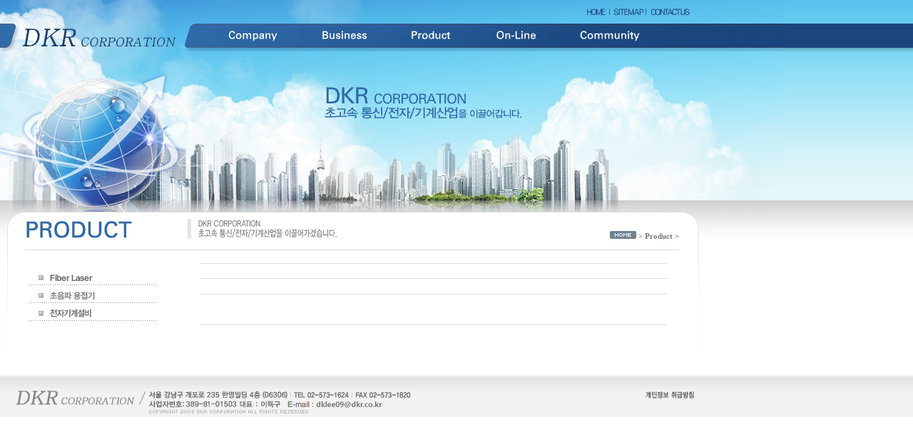

--- FILE ---
content_type: text/html; charset=euc-kr
request_url: http://dkr.co.kr/modules/catalogue/cg_list.html?cc=1012&menu=1
body_size: 3947
content:
<!DOCTYPE HTML PUBLIC "-//W3C//DTD HTML 4.01 Transitional//EN">
<html>
<head>
<title></title>
<meta http-equiv="Content-Type" content="text/html; charset=euc-kr">
<script src="https://code.jquery.com/jquery-2.2.4.min.js"></script>
<script language="Javascript" src="http://dkr.co.kr/design/default/./images/template.js"></script>
<link href="http://dkr.co.kr/design/default/./images/template.css" rel="stylesheet" type="text/css">
<script>
	$(document).ready(function(){
		$("#GNB > li").mouseenter(function(){
			$(this).find(".depth2").stop().slideDown(300);
		}).mouseleave(function(){
			$(this).find(".depth2").stop().slideUp(300);
		});
	});
	
</script>
<script type="text/JavaScript">
<!--
function MM_preloadImages() { //v3.0
  var d=document; if(d.images){ if(!d.MM_p) d.MM_p=new Array();
    var i,j=d.MM_p.length,a=MM_preloadImages.arguments; for(i=0; i<a.length; i++)
    if (a[i].indexOf("#")!=0){ d.MM_p[j]=new Image; d.MM_p[j++].src=a[i];}}
}

function MM_swapImgRestore() { //v3.0
  var i,x,a=document.MM_sr; for(i=0;a&&i<a.length&&(x=a[i])&&x.oSrc;i++) x.src=x.oSrc;
}

function MM_findObj(n, d) { //v4.01
  var p,i,x;  if(!d) d=document; if((p=n.indexOf("?"))>0&&parent.frames.length) {
    d=parent.frames[n.substring(p+1)].document; n=n.substring(0,p);}
  if(!(x=d[n])&&d.all) x=d.all[n]; for (i=0;!x&&i<d.forms.length;i++) x=d.forms[i][n];
  for(i=0;!x&&d.layers&&i<d.layers.length;i++) x=MM_findObj(n,d.layers[i].document);
  if(!x && d.getElementById) x=d.getElementById(n); return x;
}

function MM_swapImage() { //v3.0
  var i,j=0,x,a=MM_swapImage.arguments; document.MM_sr=new Array; for(i=0;i<(a.length-2);i+=3)
   if ((x=MM_findObj(a[i]))!=null){document.MM_sr[j++]=x; if(!x.oSrc) x.oSrc=x.src; x.src=a[i+2];}
}
//-->
</script>
<script language="javascript">
	function menuclick(selmenu) {
		var menu_num = 3;

		for(i=1; i<=menu_num; i++) {
			obj = document.getElementById("submenu"+i);
			//obj2 = document.getElementById("banner"+i);
			if(selmenu == i) {
				obj.style.display = "block";
				//obj2.style.display = "block";
			}
			else {
				obj.style.display = "none" 	;
				//obj2.style.display = "none" ;
			}

		}
	}
	$(window).on("load", function(){
		var menuNum = "1";
		if(menuNum) menuclick(menuNum);
	});
</script>
</head>
<body leftmargin="0" topmargin="0" onLoad="MM_preloadImages('./images/menu1_ov.gif','./images/menu2_ov.gif')">
	<table width="100%" cellpadding="0" align="leftt" cellspacing="0" >
		<tr>
			<td background="http://dkr.co.kr/design/default/./images/sub_bg.gif" style="background-repeat:repeat-x" align="left" >
				<table width="" border="0"  cellpadding="0" cellspacing="0">
					<tr>
						<td>
							<!--<script>FlashObject("http://dkr.co.kr/design/default/images/flash/product.swf?path=http://dkr.co.kr/design/default/",1100,297)</script>-->
							<div class="header_wrapper">
								<img src="http://dkr.co.kr/design/default/images/subvisu_03.jpg" alt="">
								<h1 id="LOGO"><a href="http://dkr.co.kr/">DKR Corporation</a></h1>
								<ul id="GNB">
									<li>
										<a href="http://dkr.co.kr/main/?skin=comp1.htm">Company</a>
										<ul class="depth2">
											<li><a href="http://dkr.co.kr/main/?skin=comp1.htm">CEO인사말</a></li>
											<li><a href="http://dkr.co.kr/main/?skin=comp2.htm">찾아오시는길</a></li>
										</ul>
									</li>
									<li>
										<a href="http://dkr.co.kr/main/?skin=busi1.htm">Business</a>
										<ul class="depth2">
											<li><a href="http://dkr.co.kr/main/?skin=busi1.htm">정보통신</a></li>
											<li><a href="http://dkr.co.kr/main/?skin=busi2.htm">전자기계설비</a></li>
											<li><a href="http://dkr.co.kr/main/?skin=busi3.htm">전선</a></li>
											<!--<li><a href="http://dkr.co.kr/main/?skin=busi4.htm">전기전자재</a></li>-->
										</ul>
									</li>
									<li>
										<a href="http://dkr.co.kr/modules/catalogue/cg_list.html?cc=10&menu=1">Product</a>
										<ul class="depth2">
											<li><a href="http://dkr.co.kr/modules/catalogue/cg_list.html?cc=10&menu=1">Fiber Laser</a></li>
											<li><a href="http://dkr.co.kr/modules/catalogue/cg_list.html?cc=11&menu=2">초음파 용접기</a></li>
											<li><a href="http://dkr.co.kr/modules/catalogue/cg_list.html?cc=12&menu=3">전자기계설비</a></li>
											<!-- 
											<li><a href="http://dkr.co.kr/modules/catalogue/cg_list.html?cc=10&menu=1">정보통신</a></li>
											<li><a href="http://dkr.co.kr/modules/catalogue/cg_list.html?cc=14&menu=3">전선</a></li>
											<li><a href="http://dkr.co.kr/modules/catalogue/cg_list.html?cc=15&menu=4">전기전자재</a></li>
											-->
										</ul>
									</li>
									<li>
										<a href="http://dkr.co.kr/modules/dynamic_form/dyna_post.html?id=online1">On-Line</a>
										<ul class="depth2">
											<li><a href="http://dkr.co.kr/modules/dynamic_form/dyna_post.html?id=online1">온라인 상담</a></li>
										</ul>
									</li>
									<li>
										<a href="http://dkr.co.kr/modules/board/bd_list.html?id=dkrNotice">Community</a>
										<ul class="depth2">
											<li><a href="http://dkr.co.kr/modules/board/bd_list.html?id=dkrNotice">공지사항</a></li>
											<li><a href="http://dkr.co.kr/modules/board/bd_list.html?id=dkrFree">자유게시판</a></li>
										</ul>
									</li>
								</ul>
								<ul id="UTIL">
									<li><a href="http://dkr.co.kr/main/">HOME</a></li>
									<li><a href="http://dkr.co.kr/main/?skin=sitemap.htm">SITEMAP</a></li>
									<li><a href="http://dkr.co.kr/main/?skin=comp2.htm">CONTACTUS</a></li>
								</ul>
							</div>
						</td>
					</tr>
					<tr>
						<td valign="top" align="left">
							<table width="" border="0" cellpadding="0" cellspacing="0">
								<tr>
									<td valign="top"><img src="http://dkr.co.kr/design/default/./images/s1.gif" border="0" alt="" /></td>
									<td width="915"  background="http://dkr.co.kr/design/default/./images/s2.gif" style="background-repeat:repeat-x" bgcolor="#ffffff" valign="top" align="left">
										<table width="" border="0" align="center" cellpadding="0" cellspacing="0">
											<tr>
												<td align="left"  width="215" valign="top">
												<!-- 왼쪽 메뉴 시작  -->
													<table width="" border="0" cellpadding="0" cellspacing="0">
														<tr>
															<td><img src="http://dkr.co.kr/design/default/./images/t3.gif" border="0" alt="" /></td>
														</tr>
														<tr>
															<td height="27"></td>
														</tr>
														<tr>
															<td><a href="http://dkr.co.kr/modules/catalogue/cg_list.html?cc=10&menu=1"><img src="http://dkr.co.kr/design/default/./images/menu12.gif" alt="" name="Image35" border="0" id="Image35" onMouseOver="MM_swapImage('Image35','','http://dkr.co.kr/design/default/images/menu12_ov.gif',1)" onMouseOut="MM_swapImgRestore()" /></a></td>
														</tr>
														<tr><td height="3"></td></tr>
														<tr>
															<td><a href="http://dkr.co.kr/modules/catalogue/cg_list.html?cc=11&menu=2"><img src="http://dkr.co.kr/design/default/./images/menu13.gif" alt="" name="Image36" border="0" id="Image36" onMouseOver="MM_swapImage('Image36','','http://dkr.co.kr/design/default/images/menu13_ov.gif',1)" onMouseOut="MM_swapImgRestore()" /></a></td>
														</tr>
														<tr><td height="3"></td></tr>
														<tr>
															<td><a href="http://dkr.co.kr/modules/catalogue/cg_list.html?cc=12&menu=3"><img src="http://dkr.co.kr/design/default/./images/menu4.gif" alt="" name="Image32" border="0" id="Image32" onMouseOver="MM_swapImage('Image32','','http://dkr.co.kr/design/default/images/menu4_ov.gif',1)" onMouseOut="MM_swapImgRestore()" /></a></td>
														</tr>
														<!--
														<tr>
															<td id="submenu4" style="display:none;" >
																<table width="" border="0" align="center" cellpadding="0" cellspacing="0">
																	<tr><td height="7" ></td></tr>
																	<tr>
																		<td class="txt11" style="padding-left:25px;"><img src="http://dkr.co.kr/design/default/./images/menu_bul.gif" border="0" alt="" /> <a href="http://dkr.co.kr/modules/catalogue/cg_list.html?cc=1510&menu=4">방열자재</a></td>
																	</tr>
																</table>
															</td>
														</tr>														
														<tr>
															<td>
																<a href="http://dkr.co.kr/modules/catalogue/cg_list.html?cc=12&menu=3"><img src="http://dkr.co.kr/design/default/./images/menu3.gif" alt="" name="Image31" border="0" id="Image31" onMouseOver="MM_swapImage('Image31','','http://dkr.co.kr/design/default/images/menu3_ov.gif',1)" onMouseOut="MM_swapImgRestore()" /></a>
															</td>
														</tr>
														<tr>
															<td id="submenu1" style="display:none;" >
																<table width="" border="0" align="center" cellpadding="0" cellspacing="0">
																	<tr><td height="7" ></td></tr>
																	<tr>
																		<td class="txt11" style="padding-left:25px;"><img src="http://dkr.co.kr/design/default/./images/menu_bul.gif" border="0" alt="" /> <a href="http://dkr.co.kr/modules/catalogue/cg_list.html?cc=1016&menu=1">Optical Cable</a></td>
																	</tr>
																	<tr><td height="7" ><img src="http://dkr.co.kr/design/default/./images/submenu_line.gif" border="0" alt="" /></td></tr>
																	<tr>
																		<td class="txt11" style="padding-left:25px;"><img src="http://dkr.co.kr/design/default/./images/menu_bul.gif" border="0" alt="" /> <a href="http://dkr.co.kr/modules/catalogue/cg_list.html?cc=1010&menu=1">Optical Fiber</a></td>
																	</tr>
																	<tr><td height="7" ><img src="http://dkr.co.kr/design/default/./images/submenu_line.gif" border="0" alt="" /></td></tr>
																	<tr>
																		<td class="txt11" style="padding-left:25px;"><img src="http://dkr.co.kr/design/default/./images/menu_bul.gif" border="0" alt="" /> <a href="http://dkr.co.kr/modules/catalogue/cg_list.html?cc=1011&menu=1">Active component</a></td>
																	</tr>
																	<tr><td height="7" ><img src="http://dkr.co.kr/design/default/./images/submenu_line.gif" border="0" alt="" /></td></tr>
																	<tr>
																		<td class="txt11" style="padding-left:25px;"><img src="http://dkr.co.kr/design/default/./images/menu_bul.gif" border="0" alt="" /> <a href="http://dkr.co.kr/modules/catalogue/cg_list.html?cc=1012&menu=1">Passive component</a></td>
																	</tr>
																	<tr><td height="7" ><img src="http://dkr.co.kr/design/default/./images/submenu_line.gif" border="0" alt="" /></td></tr>
																	<tr>
																		<td class="txt11" style="padding-left:25px;"><img src="http://dkr.co.kr/design/default/./images/menu_bul.gif" border="0" alt="" /> <a href="http://dkr.co.kr/modules/catalogue/cg_list.html?cc=1013&menu=1">Optical Fiber connecter</a></td>
																	</tr>																	
																	<tr><td height="7" ><img src="http://dkr.co.kr/design/default/./images/submenu_line.gif" border="0" alt="" /></td></tr>
																	<tr>
																		<td class="txt11" style="padding-left:17px;"><img src="http://dkr.co.kr/design/default/./images/menu_bul.gif" border="0" alt="" /> &nbsp;<a href="http://dkr.co.kr/modules/catalogue/cg_list.html?cc=1014&menu=1">RFTS</a></td>
																	</tr>
																	<tr><td height="7" ><img src="http://dkr.co.kr/design/default/./images/submenu_line.gif" border="0" alt="" /></td></tr>
																	<tr>
																		<td class="txt11" style="padding-left:25px;"><img src="http://dkr.co.kr/design/default/./images/menu_bul.gif" border="0" alt="" /> <a href="http://dkr.co.kr/modules/catalogue/cg_list.html?cc=1017&menu=1">Communication Cable</a></td>
																	</tr>
																	<tr><td height="7" ><img src="http://dkr.co.kr/design/default/./images/submenu_line.gif" border="0" alt="" /></td></tr>
																	<tr>
																		<td class="txt11" style="padding-left:25px;"><img src="http://dkr.co.kr/design/default/./images/menu_bul.gif" border="0" alt="" /> <a href="http://dkr.co.kr/modules/catalogue/cg_list.html?cc=1015&menu=1">Polishing Film</a></td>
																	</tr>
																	<tr><td height="7" ><img src="http://dkr.co.kr/design/default/./images/submenu_line.gif" border="0" alt="" /></td></tr>
																	<tr>
																		<td class="txt11" style="padding-left:25px;"><img src="http://dkr.co.kr/design/default/./images/menu_bul.gif" border="0" alt="" /> <a href="http://dkr.co.kr/modules/catalogue/cg_list.html?cc=1018&menu=1">etc.</a></td>
																	</tr>
																	<tr><td height="7" ><img src="http://dkr.co.kr/design/default/./images/submenu_line.gif" border="0" alt="" /></td></tr>
																</table>
															</td>
														</tr>
														<tr>
															<td id="submenu2" style="display:none;" >
																<table width="" border="0" align="center" cellpadding="0" cellspacing="0">
																	<tr><td height="7" ></td></tr>
																	<tr>
																		<td class="txt11" style="padding-left:25px;"><img src="http://dkr.co.kr/design/default/./images/menu_bul.gif" border="0" alt="" /> <a href="http://dkr.co.kr/modules/catalogue/cg_list.html?cc=1120&menu=2">Blue+IR Hybrid Laser</a></td></tr>
																	<tr><td height="7" ><img src="http://dkr.co.kr/design/default/./images/submenu_line.gif" border="0" alt="" /></td></tr>
																	<tr>
																		<td class="txt11" style="padding-left:25px;"><img src="http://dkr.co.kr/design/default/./images/menu_bul.gif" border="0" alt="" /> <a href="http://dkr.co.kr/modules/catalogue/cg_list.html?cc=1121&menu=2">Single-mode IR Fiber Laser</a></td></tr>
																	<tr><td height="7" ><img src="http://dkr.co.kr/design/default/./images/submenu_line.gif" border="0" alt="" /></td></tr>
																	<tr>
																		<td class="txt11" style="padding-left:25px;"><img src="http://dkr.co.kr/design/default/./images/menu_bul.gif" border="0" alt="" /> <a href="http://dkr.co.kr/modules/catalogue/cg_list.html?cc=1122&menu=2">Multi-mode Fiber Laser</a></td></tr>
																	<tr><td height="7" ><img src="http://dkr.co.kr/design/default/./images/submenu_line.gif" border="0" alt="" /></td></tr>
																	<tr>
																		<td class="txt11" style="padding-left:25px;"><img src="http://dkr.co.kr/design/default/./images/menu_bul.gif" border="0" alt="" /> <a href="http://dkr.co.kr/modules/catalogue/cg_list.html?cc=1112&menu=2">Toscaner series</a></td></tr>
																	<tr><td height="7" ><img src="http://dkr.co.kr/design/default/./images/submenu_line.gif" border="0" alt="" /></td></tr>
																	<tr>
																		<td class="txt11" style="padding-left:25px;"><img src="http://dkr.co.kr/design/default/./images/menu_bul.gif" border="0" alt="" /> <a href="http://dkr.co.kr/modules/catalogue/cg_list.html?cc=1111&menu=2">Tosmicron series</a></td></tr>
																	<tr><td height="7" ><img src="http://dkr.co.kr/design/default/./images/submenu_line.gif" border="0" alt="" /></td></tr>
																	<tr>
																		<td class="txt11" style="padding-left:25px;"><img src="http://dkr.co.kr/design/default/./images/menu_bul.gif" border="0" alt="" /> <a href="http://dkr.co.kr/modules/catalogue/cg_list.html?cc=1116&menu=2">고속도 X선 투시 검사시스템</a></td></tr>
																	<tr><td height="7" ><img src="http://dkr.co.kr/design/default/./images/submenu_line.gif" border="0" alt="" /></td></tr>
																	<tr>
																		<td class="txt11" style="padding-left:25px;"><img src="http://dkr.co.kr/design/default/./images/menu_bul.gif" border="0" alt="" /> <a href="http://dkr.co.kr/modules/catalogue/cg_list.html?cc=1117&menu=2">초음파 Cutting M/C</a></td></tr>
																	<tr><td height="7" ><img src="http://dkr.co.kr/design/default/./images/submenu_line.gif" border="0" alt="" /></td></tr>
																	<tr>
																		<td class="txt11" style="padding-left:25px;"><img src="http://dkr.co.kr/design/default/./images/menu_bul.gif" border="0" alt="" /> <a href="http://dkr.co.kr/modules/catalogue/cg_list.html?cc=1118&menu=2">초음파 용접기</a></td></tr>
																	<tr><td height="7" ><img src="http://dkr.co.kr/design/default/./images/submenu_line.gif" border="0" alt="" /></td></tr>
																	<tr>
																		<td class="txt11" style="padding-left:25px;"><img src="http://dkr.co.kr/design/default/./images/menu_bul.gif" border="0" alt="" /> <a href="http://dkr.co.kr/modules/catalogue/cg_list.html?cc=1119&menu=2">etc.</a></td></tr>
																	<tr><td height="7" ><img src="http://dkr.co.kr/design/default/./images/submenu_line.gif" border="0" alt="" /></td></tr>
																</table>
															</td>
														</tr>
														<tr><td height="3"></td></tr>
														<tr>
															<td><a href="http://dkr.co.kr/modules/catalogue/cg_list.html?cc=14&menu=3"><img src="http://dkr.co.kr/design/default/./images/menu5.gif" alt="" name="Image33" border="0" id="Image33" onMouseOver="MM_swapImage('Image33','','http://dkr.co.kr/design/default/images/menu5_ov.gif',1)" onMouseOut="MM_swapImgRestore()" /></a></td>
														</tr>
														<tr>
															<td id="submenu3" style="display:none;" >																<table width="" border="0" align="center" cellpadding="0" cellspacing="0">
																	<tr><td height="7" ></td></tr>
																	<tr>
																		<td class="txt11" style="padding-left:25px;"><img src="http://dkr.co.kr/design/default/./images/menu_bul.gif" border="0" alt="" /> <a href="http://dkr.co.kr/modules/catalogue/cg_list.html?cc=1410&menu=3">TV용 기기전선</a></td></tr>
																	<tr><td height="7" ><img src="http://dkr.co.kr/design/default/./images/submenu_line.gif" border="0" alt="" /></td></tr>
																	<tr>
																		<td class="txt11" style="padding-left:25px;"><img src="http://dkr.co.kr/design/default/./images/menu_bul.gif" border="0" alt="" /> <a href="http://dkr.co.kr/modules/catalogue/cg_list.html?cc=1411&menu=3">Solar Cable</a></td></tr>
																	<tr><td height="7" ><img src="http://dkr.co.kr/design/default/./images/submenu_line.gif" border="0" alt="" /></td></tr>
																	<tr>
																		<td class="txt11" style="padding-left:25px;"><img src="http://dkr.co.kr/design/default/./images/menu_bul.gif" border="0" alt="" /> <a href="http://dkr.co.kr/modules/catalogue/cg_list.html?cc=1412&menu=3">자동차용 Cable</a></td></tr>
																	<tr><td height="7" ><img src="http://dkr.co.kr/design/default/./images/submenu_line.gif" border="0" alt="" /></td></tr>
																	<tr>
																		<td class="txt11" style="padding-left:25px;"><img src="http://dkr.co.kr/design/default/./images/menu_bul.gif" border="0" alt="" /> <a href="http://dkr.co.kr/modules/catalogue/cg_list.html?cc=1413&menu=3">로봇 Cable</a></td></tr>
																	<tr><td height="7" ><img src="http://dkr.co.kr/design/default/./images/submenu_line.gif" border="0" alt="" /></td></tr>
																	<tr>
																		<td class="txt11" style="padding-left:25px;"><img src="http://dkr.co.kr/design/default/./images/menu_bul.gif" border="0" alt="" /> <a href="http://dkr.co.kr/modules/catalogue/cg_list.html?cc=1414&menu=3">의료용 Cable</a></td></tr>
																	<tr><td height="7" ><img src="http://dkr.co.kr/design/default/./images/submenu_line.gif" border="0" alt="" /></td></tr>
																	<tr>
																		<td class="txt11" style="padding-left:25px;"><img src="http://dkr.co.kr/design/default/./images/menu_bul.gif" border="0" alt="" /> <a href="http://dkr.co.kr/modules/catalogue/cg_list.html?cc=1415&menu=3">고주파 동축케이블</a></td></tr>
																	<tr><td height="7" ><img src="http://dkr.co.kr/design/default/./images/submenu_line.gif" border="0" alt="" /></td></tr>
																	<tr>
																		<td class="txt11" style="padding-left:25px;"><img src="http://dkr.co.kr/design/default/./images/menu_bul.gif" border="0" alt="" /> <a href="http://dkr.co.kr/modules/catalogue/cg_list.html?cc=1416&menu=3">Magnet & Suspension Wire</a></td></tr>
																	<tr><td height="7" ><img src="http://dkr.co.kr/design/default/./images/submenu_line.gif" border="0" alt="" /></td></tr>
																	<tr>
																		<td class="txt11" style="padding-left:25px;"><img src="http://dkr.co.kr/design/default/./images/menu_bul.gif" border="0" alt="" /> <a href="http://dkr.co.kr/modules/catalogue/cg_list.html?cc=1417&menu=3">etc.</a></td></tr>
																	<tr><td height="7" ><img src="http://dkr.co.kr/design/default/./images/submenu_line.gif" border="0" alt="" /></td></tr>
																</table>
															</td>
														</tr>
														<tr><td height="3"></td></tr>														
														<tr>
															<td id="submenu5" style="display:none;" >
																<table width="" border="0" align="center" cellpadding="0" cellspacing="0">
																	<tr><td height="7" ></td></tr>
																	<tr>
																		<td class="txt11" style="padding-left:25px;"><img src="http://dkr.co.kr/design/default/./images/menu_bul.gif" border="0" alt="" /> <a href="http://dkr.co.kr/modules/catalogue/cg_list.html?cc=1510&menu=4">방열자재</a></td>
																	</tr>
																</table>
															</td>
														</tr>
														<tr><td height="3"></td></tr>
														<tr>
															<td><a href="http://dkr.co.kr/modules/catalogue/cg_list.html?cc=15&menu=4"><img src="http://dkr.co.kr/design/default/./images/menu6.gif" alt="" name="Image34" border="0" id="Image34" onMouseOver="MM_swapImage('Image34','','http://dkr.co.kr/design/default/images/menu6_ov.gif',1)" onMouseOut="MM_swapImgRestore()" /></a></td>
														</tr>
														<tr>
															<td id="submenu4" style="display:none;" >
																<table width="" border="0" align="center" cellpadding="0" cellspacing="0">
																	<tr><td height="7" ></td></tr>
																	<tr>
																		<td class="txt11" style="padding-left:25px;"><img src="http://dkr.co.kr/design/default/./images/menu_bul.gif" border="0" alt="" /> <a href="http://dkr.co.kr/modules/catalogue/cg_list.html?cc=1510&menu=4">방열자재</a></td></tr>
																	<tr><td height="7" ><img src="http://dkr.co.kr/design/default/./images/submenu_line.gif" border="0" alt="" /></td></tr>
																	<tr>
																		<td class="txt11" style="padding-left:25px;"><img src="http://dkr.co.kr/design/default/./images/menu_bul.gif" border="0" alt="" /> <a href="http://dkr.co.kr/modules/catalogue/cg_list.html?cc=1511&menu=4">전기접속Tube</a></td></tr>
																	<tr><td height="7" ><img src="http://dkr.co.kr/design/default/./images/submenu_line.gif" border="0" alt="" /></td></tr>
																	<tr>
																		<td class="txt11" style="padding-left:25px;"><img src="http://dkr.co.kr/design/default/./images/menu_bul.gif" border="0" alt="" /> <a href="http://dkr.co.kr/modules/catalogue/cg_list.html?cc=1512&menu=4">전기튜브</a></td></tr>
																	<tr><td height="7" ><img src="http://dkr.co.kr/design/default/./images/submenu_line.gif" border="0" alt="" /></td></tr>
																	<tr>
																		<td class="txt11" style="padding-left:25px;"><img src="http://dkr.co.kr/design/default/./images/menu_bul.gif" border="0" alt="" /> <a href="http://dkr.co.kr/modules/catalogue/cg_list.html?cc=1513&menu=4">etc.</a></td></tr>
																	<tr><td height="7" ><img src="http://dkr.co.kr/design/default/./images/submenu_line.gif" border="0" alt="" /></td></tr>
																</table>
															</td>
														</tr>
														<tr><td height="3"></td></tr>
														<tr>
															<td><a href="http://dkr.co.kr/modules/catalogue/cg_list.html?cc=12&menu=4"><img src="http://dkr.co.kr/design/default/./images/menu5.gif" alt="" name="Image33" border="0" id="Image33" onMouseOver="MM_swapImage('Image33','','http://dkr.co.kr/design/default/images/menu5_ov.gif',1)" onMouseOut="MM_swapImgRestore()" /></a></td>
														</tr>
														<tr>
															<td id="submenu4" style="display:none;" ></td>
														</tr>
														<tr><td height="3"></td></tr>
														<tr>
															<td><a href="http://dkr.co.kr/modules/catalogue/cg_list.html?cc=13&menu=3"><img src="http://dkr.co.kr/design/default/./images/menu6.gif" alt="" name="Image34" border="0" id="Image34" onMouseOver="MM_swapImage('Image34','','http://dkr.co.kr/design/default/images/menu6_ov.gif',1)" onMouseOut="MM_swapImgRestore()" /></a></td>
														</tr>
														<tr>
															<td id="submenu3" style="display:none;" >
																<table width="" border="0" align="center" cellpadding="0" cellspacing="0">
																	<tr><td height="7" ></td></tr>
																	<tr>
																		<td class="txt11" style="padding-left:17px;"><img src="http://dkr.co.kr/design/default/./images/menu_bul.gif" border="0" alt="" /><a href="http://dkr.co.kr/modules/catalogue/cg_list.html?cc=1310&menu=3"> &nbsp;INVERTER</a></td></tr>
																	<tr><td height="7" ><img src="http://dkr.co.kr/design/default/./images/submenu_line.gif" border="0" alt="" /></td></tr>
																</table>
															</td>
														</tr>
														<tr>
															<td height="40"></td></tr>
														<tr>
															<td id="banner1" style="display:none;" >
																<table width="" border="0" align="left" cellpadding="0" cellspacing="0">
																	<tr><td style="padding-left:10px;" ><a href="#"><img src="http://dkr.co.kr/design/default/images/bn_p1.gif" alt="" width="170" height="106" border="0" usemap="#Map" /></a></td>
																	</tr>
																</table>
															</td>
														</tr>
														<tr>
															<td id="banner2" style="display:none;" >
																<table width="" border="0" align="left" cellpadding="0" cellspacing="0">
																	<tr><td style="padding-left:10px;" ><a href="http://www.toshiba-itc.com/"><img src="http://dkr.co.kr/design/default/images/bn_p2.gif" alt="" width="170" height="50" border="0" /></a></td>
																	</tr>
																</table>
															</td>
														</tr>
														<tr>
															<td id="banner4" style="display:none;" >
																<table width="" border="0" align="left" cellpadding="0" cellspacing="0">
																	<tr><td style="padding-left:10px;" ><a href="http://www.ltkcable.com"><img src="http://dkr.co.kr/design/default/images/bn_p3.gif" border="0" alt="" /> </a></td>
																	</tr>
																</table>
															</td>
														</tr>
														<tr>
															<td style="padding-left:10px;"><script>FlashObject("http://dkr.co.kr/design/default/images/flash/main_bn2.swf?path=http://dkr.co.kr/design/default/",170,115)</script></td>
														</tr>
														-->
													</table>
												<!-- 왼쪽 메뉴 끝  -->
												</td>
												<td width="10"  background="http://dkr.co.kr/design/default/./images/sub_t_bg.gif" style="background-repeat:repeat-x">　</td>
												<td width="690" valign="top">
												<!-- 컨텐츠 시작 -->
												<script type="text/javascript">
<!--
function imageView(no, ano) {
	if(!ano) ano = '';
	window.open('cg_image_view.html?no='+no+'&ano='+ano, 'image_view1', 'width=100,height=100,scrollbars=yes,resizable=yes');
}
//-->
</script>
<table width="690" border="0" cellspacing="0" cellpadding="0">
<tr>
	<td height="54" background="http://dkr.co.kr/design/default/images/sub_t_bg.gif" style="background-repeat:repeat-x" >
		<table width="100%" border="0" cellspacing="0" cellpadding="0">
		<tr>
            <td><img src="http://dkr.co.kr/upload/catalogue/3e822ada15ef5f211eaf2f36f7a1bfe0.gif" ></td>
            <td align="right" valign="bottom" class="txt_gray_01"  style="padding-bottom:13px;"><img src="http://dkr.co.kr/design/default/images/icon_home.gif" border="0" alt="" /><strong> > Product ></strong></td>
         </tr>
		 <tr>
                <td height="18" colspan="2" background="http://dkr.co.kr/design/default/images/c_line.jpg" ></td>
              </tr>			
		</table>

		<table width="690" border="0" cellspacing="0" cellpadding="0">
		<tr>
			<td valign="top" align="center">
			
				<!-- 카다로그 리스트 시작 -->
				<table align="center" width=95% border=0 cellspacing=0 cellpadding=0>
				<tr>
					<td bgcolor="#E0E0E0" height="1"></td>
				</tr>
				<tr><td height="10"></td></tr>
				<tr><td height="10"></td></tr>
				<tr>
					<td bgcolor="#E0E0E0" height="1"></td>
				</tr>
				</table>

				<!-- 페이지 링크 -->
				<table align="center" width=95% border=0 cellspacing=0 cellpadding=0>
				<tr><td height="20"></td></tr>
				<tr><td height="3" bgcolor="#F2F2F2"></td></tr>
				<tr>
					<td height="40" align="center">
						
					</td>
				</tr>
				<tr><td height="3" bgcolor="#F2F2F2"></td></tr>
				</table>
				<!-- 카다로그 리스트 끝 -->

			</td>
		</tr>
		</table>
	</td>
</tr>
</table>

												<!-- 컨텐츠 끝  -->
												</td>
											</tr>
										</table>
									</td>
									<td valign="top"><img src="http://dkr.co.kr/design/default/./images/s3.gif" border="0" alt="" /></td>
								</tr>
							</table>
						</td>
					</tr>
					<tr>
						<td height="27">　</td>
					</tr>
				</table>
			</td>
		</tr>
<!-- footer 시작 -->
	<tr>
			<td  background="http://dkr.co.kr/design/default/./images/foot_bg.gif" style="background-repeat:repeat-x" >
				<table width="" border="0" align="left" cellpadding="0" cellspacing="0">
					<tr>
						<td width="873" style="padding-left:22px;"><img src="http://dkr.co.kr/design/default/./images/foot_address.gif" border="0" alt="" /></td>
						<td><a href="http://dkr.co.kr/main/?skin=provision.htm"><img src="http://dkr.co.kr/design/default/./images/foot_provision.gif" border="0" alt="" /></a></td>
					</tr>
				</table>
			</td>
		</tr>

<!-- footer 끝  -->
	</table>
</body>
</html>

--- FILE ---
content_type: text/css
request_url: http://dkr.co.kr/design/default/images/template.css
body_size: 2549
content:
@import url('https://fonts.googleapis.com/css2?family=Noto+Sans+KR:wght@100;300;400;500;700;900&display=swap');

/*********************************************
* GLOBAL : Common
*********************************************/
body { padding:0px ; margin:0px; background-color:#FFFFFF;}
body, table, tr, td, select, textarea, input 
{
scrollbar-face-color: #dddddd; 
scrollbar-shadow-color: #aaaaaa; 
scrollbar-highlight-color: #ffffff; 
scrollbar-3dlight-color: #999999; 
scrollbar-darkshadow-color: #999999; 
scrollbar-track-color: #eeeeee; 
scrollbar-arrow-color: #ffffff
}
div{text-align:left;}
table,td,SELECT,input,DIV,form,TEXTAREA,center,option,span,pre,br,P {font-family:굴림;font-size:9pt;line-height:150%;color:#666666;}
img,table, form{border:0px} /* img , table border=0 */

/*********************************************
* GLOBAL : Form
*********************************************/
input		{border:1px solid #666666}		/* 공통형 input tag*/
select		{border:1px solid #666666}		/* 공통형 select tag*/
textarea	{border:1px solid #666666}		/* 공통형 textarea tag*/
.input		{border:1px solid #DADADA; background-color:#FAFAFA;}		/* 선택형 input tag*/
.select		{border:1px solid #666666}		/* 선택형 select tag*/
.textarea	{border:1px solid #666666}		/* 선택형 textarea tag*/

/*********************************************
* GLOBAL : Contents
*********************************************/
.Cmargin	{padding:5px 25px 25px 25px}			/* 컨텐츠 마진 */
.Ctable		{width:600px}						/* 컨텐츠 테이블 */
.i10		{padding:0px 0px 0px 10px}				/* 1 depth 들여쓰기(Indent) */
.i20		{padding:0px 0px 0px 20px}				/* 2 depth 들여쓰기(Indent) */
.i30		{padding:0px 0px 0px 30px}				/* 3 depth 들여쓰기(Indent) */
.i40		{padding:0px 0px 0px 40px}				/* 4 depth 들여쓰기(Indent) */
.h10		{padding:10px 0px 0px 0px}				/* 1 depth 헤딩 마진 */
.h20		{padding:20px 0px 0px 0px}				/* 2 depth 헤딩 마진 */
.h30		{padding:30px 0px 0px 0px}				/* 3 depth 헤딩 마진 */
.h40		{padding:40px 0px 0px 0px}				/* 4 depth 헤딩 마진 */
.label01	{color:#003366;font-weight:bold} /* 라벨 1 depth 강조용 */
.label02	{color:#336699}					/* 라벨 2 depth 강조용 */
.locate01	{font-family:돋움;color:#3A5696;}	/* 현재위치 기본 */
.locate02	{color:#4B4B4B}					/* 현재위치 강조 */

/*********************************************
* GLOBAL : table(border)
*********************************************/
.bg0 {background-color:F4F4FE;height:25px;color:444C94} /* border */
.bg1 {background-color:FCF7F6;height:25px} /* background 1 depth 강조 */
.bg2 {background-color:ffffff;height:25px} /* background 2 depth 강조 */
.bg3 {background-color:F6F6F7;height:25px} /* background 3 depth 강조 */
.bg4 {background-color:ffffff;padding:0px 0px 0px 10px} /* background 2 depth 강조 */

/*********************************************
* GLOBAL : Link
*********************************************/
a:link {font-family:굴림,arial;font:9pt; color:#666666; text-decoration:none;word-spacing:-0.1em;letter-spacing:-0.0em; padding-top:0px;} /* Primary Link */
a:visited {font-family:굴림,arial;font:9pt; color:#666666; text-decoration:none;word-spacing:-0.1em;letter-spacing:-0.0em padding-top:0px;}
a:active {font-family:굴림,arial;font:9pt; color:#666666; text-decoration:none;word-spacing:-0.1em;letter-spacing:-0.0em padding-top:0px;}
a:hover {font-family:굴림,arial; font:9pt; color:#666666; text-decoration:underline;word-spacing:-0.1em;letter-spacing:-0.0em padding-top:0px;}

a.link01:link {font-family:굴림,arial;font:9pt; color:#3d3d3d; text-decoration:none;word-spacing:-0.1em;letter-spacing:-0.1em} /* Secondary Link */
a.link01:visited {font-family:굴림,arial;font:9pt; color:#3d3d3d; text-decoration:none;word-spacing:-0.1em;letter-spacing:-0.1em}
a.link01:active {font-family:굴림,arial;font:9pt; color:#3d3d3d; text-decoration:none;word-spacing:-0.1em;letter-spacing:-0.1em}
a.link01:hover {font-family:굴림,arial; font:9pt; color:#5E360E; text-decoration:none;word-spacing:-0.1em;letter-spacing:-0.1em}

/*********************************************
* 추가된 부분
*********************************************/
/* 게시판 부분 상단 라인 색상, 각 템플릿에서 게시판 붙인후 라인색상만 변경해 주면 됨 */
.board_top_line {background-color:#ced7de;}

/* 링크할때 두꺼운 텍스트 */
.txt_blue01_b	 	A:link		{ text-decoration:none; color:#336699; font-weight:bold; line-height: 19px;}
.txt_blue01_b	 	A:visited { text-decoration:none; color:#336699; font-weight:bold; line-height: 19px;}
.txt_blue01_b	 	A:active { text-decoration:none; color:#336699; font-weight:bold; line-height: 19px;}
.txt_blue01_b	 	A:hover {text-decoration:underline; color:#336699; font-weight:bold; line-height: 19px;}

.txt_blue02_b	 	A:link		{ text-decoration:none; color:#666666; line-height: 19px;}
.txt_blue02_b	 	A:visited { text-decoration:none; color:#666666; line-height: 19px;}
.txt_blue02_b	 	A:active { text-decoration:none; color:#666666; line-height: 19px;}
.txt_blue02_b	 	A:hover {text-decoration:underline; color:#666666; line-height: 19px;}

.txt_gray_01 {font-family:돋움; FONT-SIZE: 11px; color:#7A7A7A; line-height:14px}
.txt_gray_02 {font-family:돋움; FONT-SIZE: 11px; color:#5C5B59; line-height:16px}
.txt_gray_03 {font-family:윤디자인웹돋움; FONT-SIZE: 11px; color:#5C5B59; line-height:16px}
.txt_blue_01 {font-family:돋움; FONT-SIZE: 12px; color:#4F79AA; line-height:14px}


/*텍스트 변형 추가 할때*/
.txt_gray1					{color:#1E69A8}
.txt_gray1	A:link		{ text-decoration:none; color:#777777}
.txt_gray1	A:visited { text-decoration:none; color:#777777}
.txt_gray1	A:active { text-decoration:none; color:#000000}
.txt_gray1	A:hover {text-decoration:none; color:#777777}


.cute{font-size:11px;font-family:dotum;letter-spacing:-1px;}
.cuten{font-size:11px;font-family:verdana;letter-spacing:-1px;}

.text11{font-size:11px;font-family:dotum, tahoma, Arial; color:8ea3b9;line-height: 200%; } 

.onff{color:#888888; font-size:12px; font-family: dotum, tahoma, Arial, Helvetica, sans-serif; border:1px solid #C3D5E1; line-height:14px; padding:1px 0 0 0;}
.onff1{color:#888888; font-size:12px; font-family: dotum, Arial, Helvetica, sans-serif; border:1px solid #C3D5E1; height:100px; padding:3px 0 0 0;}

.t1 {color:#888888; font-size:13px; font-family: dotum, Arial, Helvetica, sans-serif; padding:150px 5px 5px 5px;}

/*GNB*/
.header_wrapper{position:relative;}
#LOGO{position:absolute; left:25px; top:33px; margin:0;}
#LOGO > a{display:block; width:230px; height:35px; font-size:0;}
#GNB{position:absolute; font-size:0; right:183px; top:34px; padding:0;}
#GNB > li{position:relative; display:inline-block; vertical-align:middle;}
#GNB > li + li{margin-left:2px;}
#GNB > li > a{display:block; font-size:0; width:123px; height:32px; opacity:0;}
#GNB .depth2{display:none; position:absolute; left:-2px; top:33px; padding:0; border:2px solid #306aa8; border-top:0; border-radius:0 0 6px 6px; overflow:hidden; background:#fff; height:26px;}
#GNB > li:nth-child(1) .depth2{width:172px;}
#GNB > li:nth-child(2) .depth2{/*width:284px;*/width:208px;}
#GNB > li:nth-child(3) .depth2{width:270px;}
#GNB > li:nth-child(4) .depth2{width:auto;}
#GNB > li:nth-child(5) .depth2{width:148px;}
#GNB .depth2 > li{display:inline-block; vertical-align:middle;}
#GNB .depth2 > li > a{font-size:12px; display:block; height:20px; padding:0.2rem 0.75rem; font-family:'Noto Sans KR', sans-serif; font-weight:500;}
#GNB .depth2 > li > a:hover{text-decoration:none; color:#306aa8;}
#UTIL{position:absolute; right:133px; top:11px; font-size:0; padding:0;}
#UTIL > li{display:inline-block;}
#UTIL > li + li{margin-left:10px;}
#UTIL > li > a{display:block; font-size:0; height:10px; opacity:0;}
#UTIL > li:nth-child(1) > a{width:27px;}
#UTIL > li:nth-child(2) > a{width:42px;}
#UTIL > li:nth-child(3) > a{width:55px;}

/*메인제품슬라이드*/
.main_busi_sld_wrapper{width:292px; height:115px; position:relative;}
#main_busi_sld .main_busi_sld_item{position:relative;}
#main_busi_sld .main_busi_sld_item > a{position:absolute; display:block; left:256px; top:44px; width:21px; height:11px; font-size:0;}
#main_busi_sld .slick-dots{list-style:none; font-size:0; padding:0; position:absolute; right:15px; top:18px;}
#main_busi_sld .slick-dots > li{display:inline-block; font-size:0;}
#main_busi_sld .slick-dots > li + li{margin-left:1px;}
#main_busi_sld .slick-dots > li > button{border:0; background-color:none; width:27px; height:11px; background-position:center; background-repeat:no-repeat; padding:0; cursor:pointer; font-size:0;}
#main_busi_sld .slick-dots > li:nth-child(1) > button{background-image:url("http://dkr.co.kr/design/default/images/main_sld_pager_01.jpg");}
#main_busi_sld .slick-dots > li:nth-child(2) > button{background-image:url("http://dkr.co.kr/design/default/images/main_sld_pager_02.jpg");}
#main_busi_sld .slick-dots > li:nth-child(3) > button{background-image:url("http://dkr.co.kr/design/default/images/main_sld_pager_03.jpg");}
#main_busi_sld .slick-dots > li:nth-child(4) > button{background-image:url("http://dkr.co.kr/design/default/images/main_sld_pager_04.jpg");}
#main_busi_sld .slick-dots > li:nth-child(1).slick-active > button{background-image:url("http://dkr.co.kr/design/default/images/main_sld_pager_01_hv.jpg");}
#main_busi_sld .slick-dots > li:nth-child(2).slick-active > button{background-image:url("http://dkr.co.kr/design/default/images/main_sld_pager_02_hv.jpg");}
#main_busi_sld .slick-dots > li:nth-child(3).slick-active > button{background-image:url("http://dkr.co.kr/design/default/images/main_sld_pager_03_hv.jpg");}
#main_busi_sld .slick-dots > li:nth-child(4).slick-active > button{background-image:url("http://dkr.co.kr/design/default/images/main_sld_pager_04_hv.jpg");}

.main_banner_sld_box{display:none !important;}
.main_banner_sld_box{background:url("http://dkr.co.kr/design/default/images/main_banner_bg.jpg") no-repeat center center;}
.main_banner_sld_wrapper{width:178px; height:85px; padding:15px 0;}
.sub_banner_sld_box{display:none !important;}
.sub_banner_sld_box{background:url("http://dkr.co.kr/design/default/images/sub_banner_bg.jpg") no-repeat center center;}
.sub_banner_sld_wrapper{width:170px; height:85px; padding:15px 0; padding-left:23px;}
#banner_sld .slick-list{height:85px !important;}
.banner_sld_item{text-align:center; padding:0.3rem 0;}
.banner_sld_item > a{display:inline-block;}